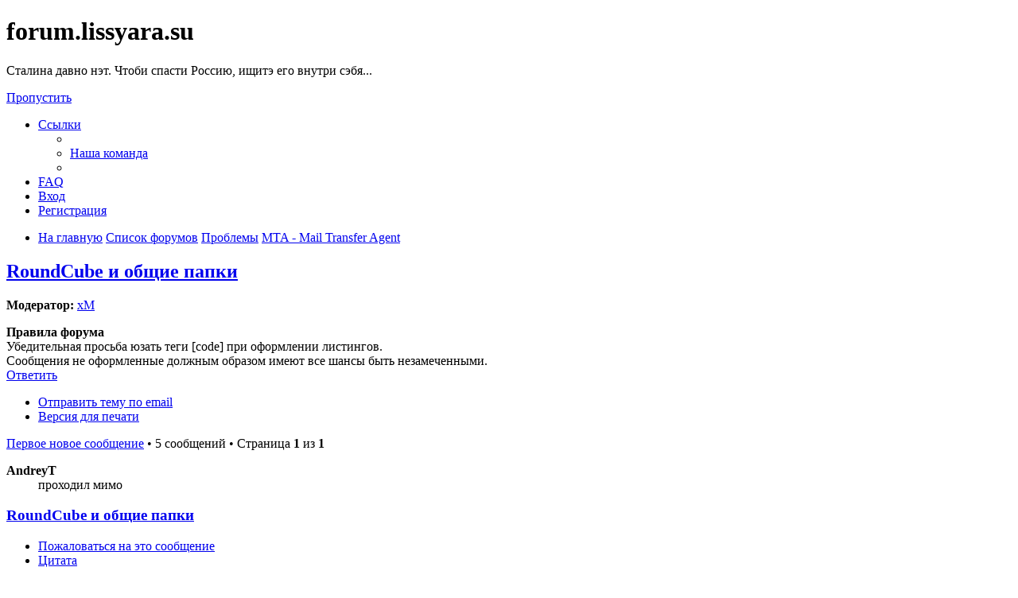

--- FILE ---
content_type: text/html; charset=UTF-8
request_url: https://forum.lissyara.su/mta-mail-transfer-agent-f20/roundcube-i-obschie-papki-t42360.html?sid=d4dbfaeb955a84dffc2cd53d65dd0b96
body_size: 9723
content:
<!DOCTYPE html>
<html dir="ltr" lang="ru">
<head>
<meta charset="utf-8" />
<meta http-equiv="X-UA-Compatible" content="IE=edge">
<meta name="viewport" content="width=device-width, initial-scale=1" />

<title>RoundCube и общие папки - forum.lissyara.su</title>


	<link rel="canonical" href="https://forum.lissyara.su/mta-mail-transfer-agent-f20/roundcube-i-obschie-papki-t42360.html">

<!--
	phpBB style name: prosilver
	Based on style:   prosilver (this is the default phpBB3 style)
	Original author:  Tom Beddard ( http://www.subBlue.com/ )
	Modified by:
-->

<link href="./../assets/css/font-awesome.min.css?assets_version=37" rel="stylesheet">
<link href="./../styles/prosilver/theme/stylesheet.css?assets_version=37" rel="stylesheet">
<link href="./../styles/prosilver/theme/ru/stylesheet.css?assets_version=37" rel="stylesheet">




<!--[if lte IE 9]>
	<link href="./../styles/prosilver/theme/tweaks.css?assets_version=37" rel="stylesheet">
<![endif]-->

		
<link href="./../ext/boardtools/quickreply/styles/all/theme/quickreply_main.css?assets_version=37" rel="stylesheet" type="text/css" media="screen" />
<link href="./../ext/boardtools/quickreply/styles/all/theme/quickreply.css?assets_version=37" rel="stylesheet" type="text/css" media="screen" />
<link href="./../ext/boardtools/quickreply/vendor/fortawesome/font-awesome/css/font-awesome.min.css" rel="stylesheet" type="text/css" media="screen" />
<link href="./../ext/david63/sitelogo/styles/prosilver/theme/site_logo_common.css?assets_version=37" rel="stylesheet" type="text/css" media="screen" />
<link href="./../ext/vipaka/navbar/styles/all/theme/phpbb.css?assets_version=37" rel="stylesheet" type="text/css" media="screen" />



</head>
<body id="phpbb" class="nojs notouch section-viewtopic/mta-mail-transfer-agent-f20/roundcube-i-obschie-papki-t42360.html ltr ">


<div id="wrap" class="wrap">
	<a id="top" class="top-anchor" accesskey="t"></a>
	<div id="page-header">
		<div class="headerbar" role="banner">
					<div class="inner">

			<div id="site-description" class="site-description">
				<a id="logo" class="logo" href="http://www.lissyara.su/" title="На главную"><span class="site_logo"></span></a>
				<h1>forum.lissyara.su</h1>
				<p> Сталина давно нэт. Чтоби спасти Россию, ищитэ его внутри сэбя...</p>
				<p class="skiplink"><a href="#start_here">Пропустить</a></p>
			</div>

									
			</div>
					</div>
				<div class="navbar" role="navigation">
	<div class="inner">

	<ul id="nav-main" class="nav-main linklist" role="menubar">

		<li id="quick-links" class="quick-links dropdown-container responsive-menu hidden" data-skip-responsive="true">
			<a href="#" class="dropdown-trigger">
				<i class="icon fa-bars fa-fw" aria-hidden="true"></i><span>Ссылки</span>
			</a>
			<div class="dropdown">
				<div class="pointer"><div class="pointer-inner"></div></div>
				<ul class="dropdown-contents" role="menu">
					
					
											<li class="separator"></li>
																			<li>
								<a href="./../memberlist.php?mode=team&amp;sid=f3733b3e158c7d7fc1abcba68135c65e" role="menuitem">
									<i class="icon fa-shield fa-fw" aria-hidden="true"></i><span>Наша команда</span>
								</a>
							</li>
																<li class="separator"></li>

									</ul>
			</div>
		</li>

				<li data-skip-responsive="true">
			<a href="/help/faq?sid=f3733b3e158c7d7fc1abcba68135c65e" rel="help" title="Часто задаваемые вопросы" role="menuitem">
				<i class="icon fa-question-circle fa-fw" aria-hidden="true"></i><span>FAQ</span>
			</a>
		</li>
						
			<li class="rightside"  data-skip-responsive="true">
			<a href="./../ucp.php?mode=login&amp;sid=f3733b3e158c7d7fc1abcba68135c65e" title="Вход" accesskey="x" role="menuitem">
				<i class="icon fa-power-off fa-fw" aria-hidden="true"></i><span>Вход</span>
			</a>
		</li>
					<li class="rightside" data-skip-responsive="true">
				<a href="./../ucp.php?mode=register&amp;sid=f3733b3e158c7d7fc1abcba68135c65e" role="menuitem">
					<i class="icon fa-pencil-square-o  fa-fw" aria-hidden="true"></i><span>Регистрация</span>
				</a>
			</li>
						</ul>

	<ul id="nav-breadcrumbs" class="nav-breadcrumbs linklist navlinks" role="menubar">
						<li class="breadcrumbs">
							<span class="crumb"  itemtype="http://data-vocabulary.org/Breadcrumb" itemscope=""><a href="http://www.lissyara.su/" itemprop="url" data-navbar-reference="home"><i class="icon fa-home fa-fw" aria-hidden="true"></i><span itemprop="title">На главную</span></a></span>
										<span class="crumb"  itemtype="http://data-vocabulary.org/Breadcrumb" itemscope=""><a href="./../index.php?sid=f3733b3e158c7d7fc1abcba68135c65e" itemprop="url" accesskey="h" data-navbar-reference="index"><span itemprop="title">Список форумов</span></a></span>

											<span class="crumb"  itemtype="http://data-vocabulary.org/Breadcrumb" itemscope="" data-forum-id="22"><a href="./../problemy-f22/?sid=f3733b3e158c7d7fc1abcba68135c65e" itemprop="url"><span itemprop="title">Проблемы</span></a></span>
															<span class="crumb"  itemtype="http://data-vocabulary.org/Breadcrumb" itemscope="" data-forum-id="20"><a href="./../mta-mail-transfer-agent-f20/?sid=f3733b3e158c7d7fc1abcba68135c65e" itemprop="url"><span itemprop="title">MTA - Mail Transfer Agent</span></a></span>
												</li>
		
			</ul>

	</div>
</div>
	</div>

	  <div id="menu_bar" style="background: ; font-family: ;">
    <ul class="top_menu" id="top_menu_nav">
	
    	    </ul>
  </div>

	<a id="start_here" class="anchor"></a>
	<div id="page-body" class="page-body" role="main">
		
		
<h2 class="topic-title"><a href="./../mta-mail-transfer-agent-f20/roundcube-i-obschie-papki-t42360.html?sid=f3733b3e158c7d7fc1abcba68135c65e">RoundCube и общие папки</a></h2>
<!-- NOTE: remove the style="display: none" when you want to have the forum description on the topic body -->
<div style="display: none !important;">EXIM, sendmail, postfix, Dovecot и прочие. Решение проблем связанных с работой электронной почты<br /></div>
<p>
	<strong>Модератор:</strong> <a href="./../memberlist.php?mode=viewprofile&amp;u=11060&amp;sid=f3733b3e158c7d7fc1abcba68135c65e" class="username">xM</a>
</p>

	<div class="rules">
		<div class="inner">

					<strong>Правила форума</strong><br />
			Убедительная просьба юзать теги [code] при оформлении листингов.<br>
Сообщения не оформленные должным образом имеют все шансы быть незамеченными.
		
		</div>
	</div>

<div class="action-bar bar-top">
	
			<a href="./../posting.php?mode=reply&amp;f=20&amp;t=42360&amp;sid=f3733b3e158c7d7fc1abcba68135c65e" class="button" title="Ответить">
							<span>Ответить</span> <i class="icon fa-reply fa-fw" aria-hidden="true"></i>
					</a>
	
			<div class="dropdown-container dropdown-button-control topic-tools">
		<span title="Управление темой" class="button button-secondary dropdown-trigger dropdown-select">
			<i class="icon fa-wrench fa-fw" aria-hidden="true"></i>
			<span class="caret"><i class="icon fa-sort-down fa-fw" aria-hidden="true"></i></span>
		</span>
		<div class="dropdown">
			<div class="pointer"><div class="pointer-inner"></div></div>
			<ul class="dropdown-contents">
																								<li>
					<a href="./../memberlist.php?mode=email&amp;t=42360&amp;sid=f3733b3e158c7d7fc1abcba68135c65e" title="Отправить тему по email">
						<i class="icon fa-envelope-o fa-fw" aria-hidden="true"></i><span>Отправить тему по email</span>
					</a>
				</li>
												<li>
					<a href="../viewtopic.php?f=20&amp;t=42360&amp;sid=f3733b3e158c7d7fc1abcba68135c65e&amp;view=print" title="Версия для печати" accesskey="p">
						<i class="icon fa-print fa-fw" aria-hidden="true"></i><span>Версия для печати</span>
					</a>
				</li>
											</ul>
		</div>
	</div>
	
	
			<div class="pagination">
			<a href="#unread" class="mark">Первое новое сообщение</a> &bull; 5 сообщений
							&bull; Страница <strong>1</strong> из <strong>1</strong>
					</div>
		</div>




	<div id="qr_posts">
<div class="post-container">
			<a id="unread" class="anchor"></a>
		<div id="p366148" class="post has-profile bg2 unreadpost">
		<div class="inner">

		<dl class="postprofile" id="profile366148">
			<dt class="has-profile-rank no-avatar">
				<div class="avatar-container">
																			</div>
								<strong><span class="username">AndreyT</span></strong>							</dt>

						<dd class="profile-rank">проходил мимо</dd>			
						
		
						
						
		</dl>

		<div class="postbody">
						<div id="post_content366148">

						<h3 class="first"><a href="#p366148">RoundCube и общие папки</a></h3>

													<ul class="post-buttons">
																										<li>
							<a href="/post/366148/report?sid=f3733b3e158c7d7fc1abcba68135c65e" title="Пожаловаться на это сообщение" class="button button-icon-only">
								<i class="icon fa-exclamation fa-fw" aria-hidden="true"></i><span class="sr-only">Пожаловаться на это сообщение</span>
							</a>
						</li>
																										<li>
							<a href="./../posting.php?mode=quote&amp;f=20&amp;p=366148&amp;sid=f3733b3e158c7d7fc1abcba68135c65e" title="Ответить с цитатой" class="button button-icon-only">
								<i class="icon fa-quote-left fa-fw" aria-hidden="true"></i><span class="sr-only">Цитата</span>
							</a>
						</li>
														</ul>
							
						<p class="author">
									<a class="unread" href="./../mta-mail-transfer-agent-f20/roundcube-i-obschie-papki-t42360.html?sid=f3733b3e158c7d7fc1abcba68135c65e#p366148" title="Непрочитанное сообщение">
						<i class="icon fa-file fa-fw icon-red icon-md" aria-hidden="true"></i><span class="sr-only">Непрочитанное сообщение</span>
					</a>
								<span class="responsive-hide"> <strong><span class="username">AndreyT</span></strong> &raquo; </span>2014-10-31 16:37:20
			</p>
			
			
			
			<div class="content">Добрый день<br>
Имеется связка Postfix+Dovecot+RoundCube.<br>
Существуют ящики, на которые собирается почта и эти ящики(например info из примера) подключены всем пользователям как общие папки.
<div class="codebox"><p>Код: <a href="#" onclick="selectCode(this); return false;">Выделить всё</a></p><pre><code>namespace {
  type = shared
  separator = .
  prefix = info.
  location = maildir:/var/vmail/xxx.ru/info/mail/:INDEX=~/shared
  subscriptions = yes
  list = children
}
</code></pre></div>
В Outlook'ах отображается все нормально, но в RoundCube папка info отображается как папка которая содержит только папки(есть только "+" для разворачивания подпапок) Т.е. открыть ее для просмотра сообщений нет возможности. Как можно решить данную проблему?</div>

			
									
									
						</div>

		</div>

				<div class="back2top">
						<a href="#top" class="top" title="Вернуться к началу">
				<i class="icon fa-chevron-circle-up fa-fw icon-gray" aria-hidden="true"></i>
				<span class="sr-only">Вернуться к началу</span>
			</a>
					</div>
		
		</div>
	</div>

	<hr class="divider" />
	<pre id="qr_author_p366148" style="display: none;" data-id="1">AndreyT</pre>
</div><!-- /.post-container -->


                	<div class="post-container">
		<div id="p386341" class="post has-profile bg1 unreadpost online">
			<div class="inner">
			<span class="corners-top">
				<span>
				</span>
			</span>
			<dl class="postprofile" id="profile0000">
				<dt class="has-profile-rank has-avatar">
					<div class="avatar-container">
						<a href="https://www.host-food.ru/" onclick="window.location.href='https://www.host-food.ru/p/58476/'; return false;" class="avatar"><img class="avatar" src="https://www.host-food.ru/images/host-food-ru-avarar.jpg" alt="Хостинговая компания Host-Food.ru" width="80" height="80"></a>
					</div>
					<strong><a class="username" href="https://www.host-food.ru/" onclick="window.location.href='https://www.host-food.ru/p/58476/'; return false;">Хостинг HostFood.ru</a></strong>
				</dt>
				<dd>&nbsp;</dd>
			</dl>

			<div class="postbody">
				<h3><a href="https://www.host-food.ru/" onclick="window.location.href='https://www.host-food.ru/p/58476/'; return false;">Услуги хостинговой компании Host-Food.ru</a></h3>
				<p class="author"><a href="https://www.host-food.ru/" onclick="window.location.href='https://www.host-food.ru/p/58476/'; return false;"><strong>Хостинг HostFood.ru</strong></a></p>
				<div class="content" style="text-align: left;">
					Тарифы на хостинг в России, от 12 рублей: <a href="https://www.host-food.ru/tariffs/hosting/" onclick="window.location.href='https://www.host-food.ru/p/58476/tariffs/hosting/'; return false;">https://www.host-food.ru/tariffs/hosting/</a><br />
					Тарифы на виртуальные сервера (VPS/VDS/KVM) в РФ, от 189 руб.: <a href="https://www.host-food.ru/tariffs/virtualny-server-vps/" onclick="window.location.href='https://www.host-food.ru/p/58476/tariffs/virtualny-server-vps/'; return false;">https://www.host-food.ru/tariffs/virtualny-server-vps/</a><br />
					Выделенные сервера, Россия, Москва, от 2000 рублей (HP Proliant G5, Intel Xeon E5430 (2.66GHz, Quad-Core, 12Mb), 8Gb RAM, 2x300Gb SAS HDD, P400i, 512Mb, BBU):<br />
					<a href="https://www.host-food.ru/tariffs/vydelennyi-server-ds/" onclick="window.location.href='https://www.host-food.ru/p/58476/tariffs/vydelennyi-server-ds/'; return false;">https://www.host-food.ru/tariffs/vydelennyi-server-ds/</a><br />
					Недорогие домены в популярных зонах: <a href="https://www.host-food.ru/domains/" onclick="window.location.href='https://www.host-food.ru/p/58476/domains/'; return false;">https://www.host-food.ru/domains/</a><br />
				</div>
			</div>

						<div class="back2top">
								<a href="#top" class="top" title="Вернуться к началу">
					<i class="icon fa-chevron-circle-up fa-fw icon-gray" aria-hidden="true"></i>
					<span class="sr-only">Вернуться к началу</span>
				</a>
							</div>

						<span class="corners-bottom"><span></span></span></div>
		</div>
	</div>
	</div>
	<hr class="divider" />
		

	<div class="post-container">
		<div id="p366249" class="post has-profile bg1 unreadpost">
		<div class="inner">

		<dl class="postprofile" id="profile366249">
			<dt class="has-profile-rank has-avatar">
				<div class="avatar-container">
																<a href="./../memberlist.php?mode=viewprofile&amp;u=11060&amp;sid=f3733b3e158c7d7fc1abcba68135c65e" class="avatar"><img class="avatar" src="./../download/file.php?avatar=11060_1494254884.png" width="100" height="100" alt="Аватара пользователя" /></a>														</div>
								<a href="./../memberlist.php?mode=viewprofile&amp;u=11060&amp;sid=f3733b3e158c7d7fc1abcba68135c65e" class="username">xM</a>							</dt>

						<dd class="profile-rank">ст. лейтенант</dd>			
		<dd class="profile-posts"><strong>Сообщения:</strong> 1316</dd>		<dd class="profile-joined"><strong>Зарегистрирован:</strong> 2009-01-15 23:57:41</dd>		
		
																					<dd class="profile-custom-field profile-phpbb_location"><strong>Откуда:</strong> Königsberg</dd>
							
							<dd class="profile-contact">
				<strong>Контактная информация:</strong>
				<div class="dropdown-container dropdown-left">
					<a href="#" class="dropdown-trigger" title="Контактная информация пользователя xM">
						<i class="icon fa-commenting-o fa-fw icon-lg" aria-hidden="true"></i><span class="sr-only">Контактная информация пользователя xM</span>
					</a>
					<div class="dropdown">
						<div class="pointer"><div class="pointer-inner"></div></div>
						<div class="dropdown-contents contact-icons">
																																								<div>
																	<a href="https://www.icq.com/people/115377/" title="ICQ">
										<span class="contact-icon phpbb_icq-icon">ICQ</span>
									</a>
																																																<a href="https://kostikov.co" title="Сайт" class="last-cell">
										<span class="contact-icon phpbb_website-icon">Сайт</span>
									</a>
																	</div>
																					</div>
					</div>
				</div>
			</dd>
				
		</dl>

		<div class="postbody">
						<div id="post_content366249">

						<h3 ><a href="#p366249">Re: RoundCube и общие папки</a></h3>

													<ul class="post-buttons">
																										<li>
							<a href="/post/366249/report?sid=f3733b3e158c7d7fc1abcba68135c65e" title="Пожаловаться на это сообщение" class="button button-icon-only">
								<i class="icon fa-exclamation fa-fw" aria-hidden="true"></i><span class="sr-only">Пожаловаться на это сообщение</span>
							</a>
						</li>
																										<li>
							<a href="./../posting.php?mode=quote&amp;f=20&amp;p=366249&amp;sid=f3733b3e158c7d7fc1abcba68135c65e" title="Ответить с цитатой" class="button button-icon-only">
								<i class="icon fa-quote-left fa-fw" aria-hidden="true"></i><span class="sr-only">Цитата</span>
							</a>
						</li>
														</ul>
							
						<p class="author">
									<a class="unread" href="./../mta-mail-transfer-agent-f20/roundcube-i-obschie-papki-t42360.html?sid=f3733b3e158c7d7fc1abcba68135c65e#p366249" title="Непрочитанное сообщение">
						<i class="icon fa-file fa-fw icon-red icon-md" aria-hidden="true"></i><span class="sr-only">Непрочитанное сообщение</span>
					</a>
								<span class="responsive-hide"> <strong><a href="./../memberlist.php?mode=viewprofile&amp;u=11060&amp;sid=f3733b3e158c7d7fc1abcba68135c65e" class="username">xM</a></strong> &raquo; </span>2014-11-04 23:36:00
			</p>
			
			
			
			<div class="content">Shared это папки пользователя, которыми он может поделиться. А это предполагает наличие системы учета прав на доступ к ним. У вас этот вопрос, похоже, опущен.<br>
Для общего доступа рекомендую использовать тип public. Там все сильно проще с настройкой прав.</div>

			
									
									<div id="sig366249" class="signature"><span style="font-size:85%;line-height:116%">IT voodoo blog <a href="https://kostikov.co" class="postlink">https://kostikov.co</a></span></div>
						</div>

		</div>

				<div class="back2top">
						<a href="#top" class="top" title="Вернуться к началу">
				<i class="icon fa-chevron-circle-up fa-fw icon-gray" aria-hidden="true"></i>
				<span class="sr-only">Вернуться к началу</span>
			</a>
					</div>
		
		</div>
	</div>

	<hr class="divider" />
	<pre id="qr_author_p366249" style="display: none;" data-id="11060">xM</pre>
</div><!-- /.post-container -->


                	

	<div class="post-container">
		<div id="p366348" class="post has-profile bg2 unreadpost">
		<div class="inner">

		<dl class="postprofile" id="profile366348">
			<dt class="has-profile-rank no-avatar">
				<div class="avatar-container">
																			</div>
								<strong><span class="username">AndreyT</span></strong>							</dt>

						<dd class="profile-rank">проходил мимо</dd>			
						
		
						
						
		</dl>

		<div class="postbody">
						<div id="post_content366348">

						<h3 ><a href="#p366348">Re: RoundCube и общие папки</a></h3>

													<ul class="post-buttons">
																										<li>
							<a href="/post/366348/report?sid=f3733b3e158c7d7fc1abcba68135c65e" title="Пожаловаться на это сообщение" class="button button-icon-only">
								<i class="icon fa-exclamation fa-fw" aria-hidden="true"></i><span class="sr-only">Пожаловаться на это сообщение</span>
							</a>
						</li>
																										<li>
							<a href="./../posting.php?mode=quote&amp;f=20&amp;p=366348&amp;sid=f3733b3e158c7d7fc1abcba68135c65e" title="Ответить с цитатой" class="button button-icon-only">
								<i class="icon fa-quote-left fa-fw" aria-hidden="true"></i><span class="sr-only">Цитата</span>
							</a>
						</li>
														</ul>
							
						<p class="author">
									<a class="unread" href="./../mta-mail-transfer-agent-f20/roundcube-i-obschie-papki-t42360.html?sid=f3733b3e158c7d7fc1abcba68135c65e#p366348" title="Непрочитанное сообщение">
						<i class="icon fa-file fa-fw icon-red icon-md" aria-hidden="true"></i><span class="sr-only">Непрочитанное сообщение</span>
					</a>
								<span class="responsive-hide"> <strong><span class="username">AndreyT</span></strong> &raquo; </span>2014-11-06 18:14:23
			</p>
			
			
			
			<div class="content"><blockquote><div><cite>xM писал(а):</cite>Shared это папки пользователя, которыми он может поделиться. А это предполагает наличие системы учета прав на доступ к ним. У вас этот вопрос, похоже, опущен.<br>
Для общего доступа рекомендую использовать тип public. Там все сильно проще с настройкой прав.</div></blockquote>

Вопрос с правами решен. Все настроено и работает(кому нужно тот доступ имеет). Вопрос в том что в Roundcube shared-папка верхнего уровня может быть использована только для разворачивания подпапок, но ни как не для просмотра сообщений.</div>

			
									
									
						</div>

		</div>

				<div class="back2top">
						<a href="#top" class="top" title="Вернуться к началу">
				<i class="icon fa-chevron-circle-up fa-fw icon-gray" aria-hidden="true"></i>
				<span class="sr-only">Вернуться к началу</span>
			</a>
					</div>
		
		</div>
	</div>

	<hr class="divider" />
	<pre id="qr_author_p366348" style="display: none;" data-id="1">AndreyT</pre>
</div><!-- /.post-container -->


                	

	<div class="post-container">
		<div id="p366349" class="post has-profile bg1 unreadpost">
		<div class="inner">

		<dl class="postprofile" id="profile366349">
			<dt class="has-profile-rank has-avatar">
				<div class="avatar-container">
																<a href="./../memberlist.php?mode=viewprofile&amp;u=11060&amp;sid=f3733b3e158c7d7fc1abcba68135c65e" class="avatar"><img class="avatar" src="./../download/file.php?avatar=11060_1494254884.png" width="100" height="100" alt="Аватара пользователя" /></a>														</div>
								<a href="./../memberlist.php?mode=viewprofile&amp;u=11060&amp;sid=f3733b3e158c7d7fc1abcba68135c65e" class="username">xM</a>							</dt>

						<dd class="profile-rank">ст. лейтенант</dd>			
		<dd class="profile-posts"><strong>Сообщения:</strong> 1316</dd>		<dd class="profile-joined"><strong>Зарегистрирован:</strong> 2009-01-15 23:57:41</dd>		
		
																					<dd class="profile-custom-field profile-phpbb_location"><strong>Откуда:</strong> Königsberg</dd>
							
							<dd class="profile-contact">
				<strong>Контактная информация:</strong>
				<div class="dropdown-container dropdown-left">
					<a href="#" class="dropdown-trigger" title="Контактная информация пользователя xM">
						<i class="icon fa-commenting-o fa-fw icon-lg" aria-hidden="true"></i><span class="sr-only">Контактная информация пользователя xM</span>
					</a>
					<div class="dropdown">
						<div class="pointer"><div class="pointer-inner"></div></div>
						<div class="dropdown-contents contact-icons">
																																								<div>
																	<a href="https://www.icq.com/people/115377/" title="ICQ">
										<span class="contact-icon phpbb_icq-icon">ICQ</span>
									</a>
																																																<a href="https://kostikov.co" title="Сайт" class="last-cell">
										<span class="contact-icon phpbb_website-icon">Сайт</span>
									</a>
																	</div>
																					</div>
					</div>
				</div>
			</dd>
				
		</dl>

		<div class="postbody">
						<div id="post_content366349">

						<h3 ><a href="#p366349">Re: RoundCube и общие папки</a></h3>

													<ul class="post-buttons">
																										<li>
							<a href="/post/366349/report?sid=f3733b3e158c7d7fc1abcba68135c65e" title="Пожаловаться на это сообщение" class="button button-icon-only">
								<i class="icon fa-exclamation fa-fw" aria-hidden="true"></i><span class="sr-only">Пожаловаться на это сообщение</span>
							</a>
						</li>
																										<li>
							<a href="./../posting.php?mode=quote&amp;f=20&amp;p=366349&amp;sid=f3733b3e158c7d7fc1abcba68135c65e" title="Ответить с цитатой" class="button button-icon-only">
								<i class="icon fa-quote-left fa-fw" aria-hidden="true"></i><span class="sr-only">Цитата</span>
							</a>
						</li>
														</ul>
							
						<p class="author">
									<a class="unread" href="./../mta-mail-transfer-agent-f20/roundcube-i-obschie-papki-t42360.html?sid=f3733b3e158c7d7fc1abcba68135c65e#p366349" title="Непрочитанное сообщение">
						<i class="icon fa-file fa-fw icon-red icon-md" aria-hidden="true"></i><span class="sr-only">Непрочитанное сообщение</span>
					</a>
								<span class="responsive-hide"> <strong><a href="./../memberlist.php?mode=viewprofile&amp;u=11060&amp;sid=f3733b3e158c7d7fc1abcba68135c65e" class="username">xM</a></strong> &raquo; </span>2014-11-06 18:57:16
			</p>
			
			
			
			<div class="content"><blockquote><div><cite>AndreyT писал(а):</cite>Вопрос в том что в Roundcube shared-папка верхнего уровня может быть использована только для разворачивания подпапок, но ни как не для просмотра сообщений.</div></blockquote>
C public та же история. Полагаю это фича Dovecot, который не считает корневые папки таковыми.</div>

			
									
									<div id="sig366349" class="signature"><span style="font-size:85%;line-height:116%">IT voodoo blog <a href="https://kostikov.co" class="postlink">https://kostikov.co</a></span></div>
						</div>

		</div>

				<div class="back2top">
						<a href="#top" class="top" title="Вернуться к началу">
				<i class="icon fa-chevron-circle-up fa-fw icon-gray" aria-hidden="true"></i>
				<span class="sr-only">Вернуться к началу</span>
			</a>
					</div>
		
		</div>
	</div>

	<hr class="divider" />
	<pre id="qr_author_p366349" style="display: none;" data-id="11060">xM</pre>
</div><!-- /.post-container -->


                	

	<div class="post-container">
		<div id="p372236" class="post has-profile bg2 unreadpost">
		<div class="inner">

		<dl class="postprofile" id="profile372236">
			<dt class="has-profile-rank no-avatar">
				<div class="avatar-container">
																			</div>
								<strong><span class="username">kolesik</span></strong>							</dt>

						<dd class="profile-rank">проходил мимо</dd>			
						
		
						
						
		</dl>

		<div class="postbody">
						<div id="post_content372236">

						<h3 ><a href="#p372236">RoundCube и общие папки</a></h3>

													<ul class="post-buttons">
																										<li>
							<a href="/post/372236/report?sid=f3733b3e158c7d7fc1abcba68135c65e" title="Пожаловаться на это сообщение" class="button button-icon-only">
								<i class="icon fa-exclamation fa-fw" aria-hidden="true"></i><span class="sr-only">Пожаловаться на это сообщение</span>
							</a>
						</li>
																										<li>
							<a href="./../posting.php?mode=quote&amp;f=20&amp;p=372236&amp;sid=f3733b3e158c7d7fc1abcba68135c65e" title="Ответить с цитатой" class="button button-icon-only">
								<i class="icon fa-quote-left fa-fw" aria-hidden="true"></i><span class="sr-only">Цитата</span>
							</a>
						</li>
														</ul>
							
						<p class="author">
									<a class="unread" href="./../mta-mail-transfer-agent-f20/roundcube-i-obschie-papki-t42360.html?sid=f3733b3e158c7d7fc1abcba68135c65e#p372236" title="Непрочитанное сообщение">
						<i class="icon fa-file fa-fw icon-red icon-md" aria-hidden="true"></i><span class="sr-only">Непрочитанное сообщение</span>
					</a>
								<span class="responsive-hide"> <strong><span class="username">kolesik</span></strong> &raquo; </span>2015-05-26 9:06:10
			</p>
			
			
			
			<div class="content">ноги растут отсюда
<div class="codebox"><p>Код: <a href="#" onclick="selectCode(this); return false;">Выделить всё</a></p><pre><code>list = children </code></pre></div>

попробуй заменить на
<div class="codebox"><p>Код: <a href="#" onclick="selectCode(this); return false;">Выделить всё</a></p><pre><code>list = yes</code></pre></div></div>

			
									
									
						</div>

		</div>

				<div class="back2top">
						<a href="#top" class="top" title="Вернуться к началу">
				<i class="icon fa-chevron-circle-up fa-fw icon-gray" aria-hidden="true"></i>
				<span class="sr-only">Вернуться к началу</span>
			</a>
					</div>
		
		</div>
	</div>

	<hr class="divider" />
	<pre id="qr_author_p372236" style="display: none;" data-id="1">kolesik</pre>
</div><!-- /.post-container -->
</div>
<div id="qr_temp_container" style="display: none;"></div>


                	



	<div class="action-bar bar-bottom">
	
			<a href="./../posting.php?mode=reply&amp;f=20&amp;t=42360&amp;sid=f3733b3e158c7d7fc1abcba68135c65e" class="button" title="Ответить">
							<span>Ответить</span> <i class="icon fa-reply fa-fw" aria-hidden="true"></i>
					</a>
		
		<div class="dropdown-container dropdown-button-control topic-tools">
		<span title="Управление темой" class="button button-secondary dropdown-trigger dropdown-select">
			<i class="icon fa-wrench fa-fw" aria-hidden="true"></i>
			<span class="caret"><i class="icon fa-sort-down fa-fw" aria-hidden="true"></i></span>
		</span>
		<div class="dropdown">
			<div class="pointer"><div class="pointer-inner"></div></div>
			<ul class="dropdown-contents">
																								<li>
					<a href="./../memberlist.php?mode=email&amp;t=42360&amp;sid=f3733b3e158c7d7fc1abcba68135c65e" title="Отправить тему по email">
						<i class="icon fa-envelope-o fa-fw" aria-hidden="true"></i><span>Отправить тему по email</span>
					</a>
				</li>
												<li>
					<a href="../viewtopic.php?f=20&amp;t=42360&amp;sid=f3733b3e158c7d7fc1abcba68135c65e&amp;view=print" title="Версия для печати" accesskey="p">
						<i class="icon fa-print fa-fw" aria-hidden="true"></i><span>Версия для печати</span>
					</a>
				</li>
											</ul>
		</div>
	</div>

			<form method="post" action="../viewtopic.php?f=20&amp;t=42360&amp;sid=f3733b3e158c7d7fc1abcba68135c65e">
		<div class="dropdown-container dropdown-container-left dropdown-button-control sort-tools">
	<span title="Настройки отображения и сортировки" class="button button-secondary dropdown-trigger dropdown-select">
		<i class="icon fa-sort-amount-asc fa-fw" aria-hidden="true"></i>
		<span class="caret"><i class="icon fa-sort-down fa-fw" aria-hidden="true"></i></span>
	</span>
	<div class="dropdown hidden">
		<div class="pointer"><div class="pointer-inner"></div></div>
		<div class="dropdown-contents">
			<fieldset class="display-options">
							<label>Показать: <select name="st" id="st"><option value="0" selected="selected">Все сообщения</option><option value="1">1 день</option><option value="7">7 дней</option><option value="14">2 недели</option><option value="30">1 месяц</option><option value="90">3 месяца</option><option value="180">6 месяцев</option><option value="365">1 год</option></select></label>
								<label>Поле сортировки: <select name="sk" id="sk"><option value="a">Автор</option><option value="t" selected="selected">Время размещения</option><option value="s">Заголовок</option></select></label>
				<label>Порядок: <select name="sd" id="sd"><option value="a" selected="selected">по возрастанию</option><option value="d">по убыванию</option></select></label>
								<hr class="dashed" />
				<input type="submit" class="button2" name="sort" value="Перейти" />
						</fieldset>
		</div>
	</div>
</div>
		</form>
	
	
	
			<div class="pagination">
			5 сообщений
							&bull; Страница <strong>1</strong> из <strong>1</strong>
					</div>
	</div>

<script type="text/javascript">
//<![CDATA[
var quickreply = {};

// Special features for QuickReply - settings.
quickreply.special = {
	hideSubject: true};

// Special features for QuickReply - functions.
quickreply.special.functions = {};
//]]>
</script>

<div class="action-bar actions-jump">
		<p class="jumpbox-return">
		<a href="./../mta-mail-transfer-agent-f20/?sid=f3733b3e158c7d7fc1abcba68135c65e" class="left-box arrow-left" accesskey="r">
			<i class="icon fa-angle-left fa-fw icon-black" aria-hidden="true"></i><span>Вернуться в «MTA - Mail Transfer Agent»</span>
		</a>
	</p>
	
		<div class="jumpbox dropdown-container dropdown-container-right dropdown-up dropdown-left dropdown-button-control" id="jumpbox">
			<span title="Перейти" class="button button-secondary dropdown-trigger dropdown-select">
				<span>Перейти</span>
				<span class="caret"><i class="icon fa-sort-down fa-fw" aria-hidden="true"></i></span>
			</span>
		<div class="dropdown">
			<div class="pointer"><div class="pointer-inner"></div></div>
			<ul class="dropdown-contents">
																				<li><a href="./../operacionnye-sistemy-f23/?sid=f3733b3e158c7d7fc1abcba68135c65e" class="jumpbox-cat-link"> <span> Операционные системы</span></a></li>
																<li><a href="./../freebsd-unix-dlya-nachinayuschih-f53/?sid=f3733b3e158c7d7fc1abcba68135c65e" class="jumpbox-sub-link"><span class="spacer"></span> <span>&#8627; &nbsp; FreeBSD/UNIX для начинающих</span></a></li>
																<li><a href="./../freebsd-f8/?sid=f3733b3e158c7d7fc1abcba68135c65e" class="jumpbox-sub-link"><span class="spacer"></span> <span>&#8627; &nbsp; FreeBSD</span></a></li>
																<li><a href="./../openbsd-f39/?sid=f3733b3e158c7d7fc1abcba68135c65e" class="jumpbox-sub-link"><span class="spacer"></span> <span>&#8627; &nbsp; OpenBSD</span></a></li>
																<li><a href="./../sunos-f49/?sid=f3733b3e158c7d7fc1abcba68135c65e" class="jumpbox-sub-link"><span class="spacer"></span> <span>&#8627; &nbsp; SunOS</span></a></li>
																<li><a href="./../linux-f47/?sid=f3733b3e158c7d7fc1abcba68135c65e" class="jumpbox-sub-link"><span class="spacer"></span> <span>&#8627; &nbsp; Linux</span></a></li>
																<li><a href="./../windows-f6/?sid=f3733b3e158c7d7fc1abcba68135c65e" class="jumpbox-sub-link"><span class="spacer"></span> <span>&#8627; &nbsp; Windows</span></a></li>
																<li><a href="./../dos-os-2-meos-beos-palmos-f19/?sid=f3733b3e158c7d7fc1abcba68135c65e" class="jumpbox-sub-link"><span class="spacer"></span> <span>&#8627; &nbsp; DOS, OS/2, MeOS, BeOS, PalmOS....</span></a></li>
																<li><a href="./../problemy-f22/?sid=f3733b3e158c7d7fc1abcba68135c65e" class="jumpbox-cat-link"> <span> Проблемы</span></a></li>
																<li><a href="./../mta-mail-transfer-agent-f20/?sid=f3733b3e158c7d7fc1abcba68135c65e" class="jumpbox-sub-link"><span class="spacer"></span> <span>&#8627; &nbsp; MTA - Mail Transfer Agent</span></a></li>
																<li><a href="./../jelezo-f5/?sid=f3733b3e158c7d7fc1abcba68135c65e" class="jumpbox-sub-link"><span class="spacer"></span> <span>&#8627; &nbsp; Железо</span></a></li>
																<li><a href="./../soft-f3/?sid=f3733b3e158c7d7fc1abcba68135c65e" class="jumpbox-sub-link"><span class="spacer"></span> <span>&#8627; &nbsp; Софт</span></a></li>
																<li><a href="./../networks-f4/?sid=f3733b3e158c7d7fc1abcba68135c65e" class="jumpbox-sub-link"><span class="spacer"></span> <span>&#8627; &nbsp; Networks</span></a></li>
																<li><a href="./../bazy-dannyh-f52/?sid=f3733b3e158c7d7fc1abcba68135c65e" class="jumpbox-sub-link"><span class="spacer"></span> <span>&#8627; &nbsp; Базы данных</span></a></li>
																<li><a href="./../aktivnoe-setevoe-oborudovanie-f48/?sid=f3733b3e158c7d7fc1abcba68135c65e" class="jumpbox-sub-link"><span class="spacer"></span> <span>&#8627; &nbsp; Активное сетевое оборудование</span></a></li>
																<li><a href="./../virtualizaciya-f51/?sid=f3733b3e158c7d7fc1abcba68135c65e" class="jumpbox-sub-link"><span class="spacer"></span> <span>&#8627; &nbsp; Виртуализация</span></a></li>
																<li><a href="./../unix-as-desktop-f45/?sid=f3733b3e158c7d7fc1abcba68135c65e" class="jumpbox-sub-link"><span class="spacer"></span> <span>&#8627; &nbsp; UNIX as Desktop</span></a></li>
																<li><a href="./../igry-f33/?sid=f3733b3e158c7d7fc1abcba68135c65e" class="jumpbox-sub-link"><span class="spacer"></span> <span>&#8627; &nbsp; Игры</span></a></li>
																<li><a href="./../programmirovanie-f25/?sid=f3733b3e158c7d7fc1abcba68135c65e" class="jumpbox-cat-link"> <span> Программирование</span></a></li>
																<li><a href="./../shell-f32/?sid=f3733b3e158c7d7fc1abcba68135c65e" class="jumpbox-sub-link"><span class="spacer"></span> <span>&#8627; &nbsp; SHELL</span></a></li>
																<li><a href="./../php-perl-js-html-f17/?sid=f3733b3e158c7d7fc1abcba68135c65e" class="jumpbox-sub-link"><span class="spacer"></span> <span>&#8627; &nbsp; PHP, PERL, JS, HTML...</span></a></li>
																<li><a href="./../delphi-lazarus-free-pascal-f15/?sid=f3733b3e158c7d7fc1abcba68135c65e" class="jumpbox-sub-link"><span class="spacer"></span> <span>&#8627; &nbsp; Delphi, Lazarus, Free Pascal</span></a></li>
																<li><a href="./../c-c-f16/?sid=f3733b3e158c7d7fc1abcba68135c65e" class="jumpbox-sub-link"><span class="spacer"></span> <span>&#8627; &nbsp; C/C++</span></a></li>
																<li><a href="./../visual-basic-f18/?sid=f3733b3e158c7d7fc1abcba68135c65e" class="jumpbox-sub-link"><span class="spacer"></span> <span>&#8627; &nbsp; Visual Basic</span></a></li>
																<li><a href="./../raznoe-f21/?sid=f3733b3e158c7d7fc1abcba68135c65e" class="jumpbox-cat-link"> <span> Разное</span></a></li>
																<li><a href="./../novosti-f46/?sid=f3733b3e158c7d7fc1abcba68135c65e" class="jumpbox-sub-link"><span class="spacer"></span> <span>&#8627; &nbsp; Новости</span></a></li>
																<li><a href="./../pro-sajt-f14/?sid=f3733b3e158c7d7fc1abcba68135c65e" class="jumpbox-sub-link"><span class="spacer"></span> <span>&#8627; &nbsp; Про сайт</span></a></li>
																<li><a href="./../rabota-f27/?sid=f3733b3e158c7d7fc1abcba68135c65e" class="jumpbox-sub-link"><span class="spacer"></span> <span>&#8627; &nbsp; Работа</span></a></li>
																<li><a href="./../yuridicheskie-dokumenty-f44/?sid=f3733b3e158c7d7fc1abcba68135c65e" class="jumpbox-sub-link"><span class="spacer"></span> <span>&#8627; &nbsp; Юридические документы</span></a></li>
																<li><a href="./../baraholka-f2/?sid=f3733b3e158c7d7fc1abcba68135c65e" class="jumpbox-sub-link"><span class="spacer"></span> <span>&#8627; &nbsp; Барахолка</span></a></li>
																<li><a href="./../dev-null-f1/?sid=f3733b3e158c7d7fc1abcba68135c65e" class="jumpbox-sub-link"><span class="spacer"></span> <span>&#8627; &nbsp; /dev/null</span></a></li>
											</ul>
		</div>
	</div>

	</div>


			</div>


<div id="page-footer" class="page-footer" role="contentinfo">
	<div class="navbar" role="navigation">
	<div class="inner">

	<ul id="nav-footer" class="nav-footer linklist" role="menubar">
		<li class="breadcrumbs">
							<span class="crumb"><a href="http://www.lissyara.su/" data-navbar-reference="home"><i class="icon fa-home fa-fw" aria-hidden="true"></i><span>На главную</span></a></span>									<span class="crumb"><a href="./../index.php?sid=f3733b3e158c7d7fc1abcba68135c65e" data-navbar-reference="index"><span>Список форумов</span></a></span>					</li>
		
				<li class="rightside">Часовой пояс: <span title="UTC+3">UTC+03:00</span></li>
							<li class="rightside">
				<a href="./../ucp.php?mode=delete_cookies&amp;sid=f3733b3e158c7d7fc1abcba68135c65e" data-ajax="true" data-refresh="true" role="menuitem">
					<i class="icon fa-trash fa-fw" aria-hidden="true"></i><span>Удалить cookies конференции</span>
				</a>
			</li>
												<li class="rightside" data-last-responsive="true">
				<a href="./../memberlist.php?mode=team&amp;sid=f3733b3e158c7d7fc1abcba68135c65e" role="menuitem">
					<i class="icon fa-shield fa-fw" aria-hidden="true"></i><span>Наша команда</span>
				</a>
			</li>
							</ul>

	</div>
</div>

	<div class="copyright">
				<br /><a href='http://www.lissyara.su/'>На главную сайта</a>							</div>

	<div id="darkenwrapper" class="darkenwrapper" data-ajax-error-title="Ошибка AJAX" data-ajax-error-text="При обработке запроса произошла ошибка." data-ajax-error-text-abort="Запрос прерван пользователем." data-ajax-error-text-timeout="Время запроса истекло; повторите попытку." data-ajax-error-text-parsererror="При выполнении запроса возникла непредвиденная ошибка, и сервер вернул неверный ответ.">
		<div id="darken" class="darken">&nbsp;</div>
	</div>

	<div id="phpbb_alert" class="phpbb_alert" data-l-err="Ошибка" data-l-timeout-processing-req="Время выполнения запроса истекло.">
		<a href="#" class="alert_close">
			<i class="icon fa-times-circle fa-fw" aria-hidden="true"></i>
		</a>
		<h3 class="alert_title">&nbsp;</h3><p class="alert_text"></p>
	</div>
	<div id="phpbb_confirm" class="phpbb_alert">
		<a href="#" class="alert_close">
			<i class="icon fa-times-circle fa-fw" aria-hidden="true"></i>
		</a>
		<div class="alert_text"></div>
	</div>
</div>

</div>

<div>
	<a id="bottom" class="anchor" accesskey="z"></a>
	</div>

<script type="text/javascript" src="./../assets/javascript/jquery.min.js?assets_version=37"></script>
<script type="text/javascript" src="./../assets/javascript/core.js?assets_version=37"></script>


<!-- Send the variables to the js file -->
<script>
	var backgroundImage		= '.\x2F..\x2F\x3Fsid\x3Df3733b3e158c7d7fc1abcba68135c65e';
	var bannerHeight		= '';
	var borderRadius		= '';
	var headerColour		= '';
	var headerColour1		= '\x23582b14';
	var headerColour2		= '\x23ffffffffffedd2c6';
	var logoCorners 		= '0px\x200px\x200px\x200px';
	var logoHeight 			= '36';
	var logoWidth 			= '146';
	var overrideColour		= '';
	var removeHeaderBar		= '';
	var repeatBackground	= '';
	var responsive			= '';
	var searchBelow			= '';
	var siteLogo 			= 'url\x28\x22.\x2F..\x2Fimages\x2Fpowered.by.220.volt.gif\x3Fsid\x3Df3733b3e158c7d7fc1abcba68135c65e\x22\x29';
	var siteLogoUrl			= '.\x2F..\x2F\x3Fsid\x3Df3733b3e158c7d7fc1abcba68135c65e';
	var siteLogoBanner		= '.\x2F..\x2F\x3Fsid\x3Df3733b3e158c7d7fc1abcba68135c65e';
	var siteLogoCentre		= '';
	var siteLogoRemove		= '0';
	var siteLogoRight		= '';
	var siteNameSupress		= '';
	var useBackground		= '';
	var useBanner			= '';
	var useHeaderColour		= '';
	var useLogoUrl			= '';
	var useOverrideColour	= '';
</script>

<script type="text/javascript">
	"use strict";
	var elonw_title = 'ELONW';
	var source=removeSubdomain(location.hostname);
	var IgnoreClasses = [
		'posterip',
		'share-button',
		'fancybox',
		'lightbox',
		'colorbox'
	];
	var NotInClass = true;
	$(document).on('click',('a[href^="http://"], a[href^="https://"], a[href^="ftp://"]'), function() {
		if ($(this).attr('class') !== undefined)
		{
			var ClassList = $(this).attr('class').split(/\s+/);
			$(ClassList).each(function() { 
				if($.inArray(this, IgnoreClasses) !== -1)
				{
					NotInClass = false;
				}
			});
		}
		if ($(this).attr('onclick') !== undefined)
		{
			NotInClass = false;
		}
		var href = $(this).attr('href');
		var hostname = this.hostname;
		if(hostname && removeSubdomain(hostname)!==source && NotInClass)
		{
			window.open(href);
			return false;
		}	
	});
	(function($) {
	   $('.forum_link').each(function(){
		  $(this).find('a').attr("onclick","window.open(this.href);return false;").attr("rel", "nofollow");
	   });
	})(jQuery);
	function removeSubdomain(a,b){return a.split(".").slice(-(b||2)).join(".")};
</script>

<script type="text/javascript" src="./../ext/boardtools/quickreply/styles/all/template/quickreply_special.js?assets_version=37"></script>
<script type="text/javascript" src="./../styles/prosilver/template/forum_fn.js?assets_version=37"></script>
<script type="text/javascript" src="./../styles/prosilver/template/ajax.js?assets_version=37"></script>
<script type="text/javascript" src="./../ext/david63/sitelogo/styles/all/template/site_logo_min.js?assets_version=37"></script>


<!-- Yandex.Metrika counter -->
<script type="text/javascript" >
    (function (d, w, c) {
        (w[c] = w[c] || []).push(function() {
            try {
                w.yaCounter48079109 = new Ya.Metrika({
                    id:48079109,
                    clickmap:true,
                    trackLinks:true,
                    accurateTrackBounce:true
                });
            } catch(e) { }
        });

        var n = d.getElementsByTagName("script")[0],
            s = d.createElement("script"),
            f = function () { n.parentNode.insertBefore(s, n); };
        s.type = "text/javascript";
        s.async = true;
        s.src = "https://mc.yandex.ru/metrika/watch.js";

        if (w.opera == "[object Opera]") {
            d.addEventListener("DOMContentLoaded", f, false);
        } else { f(); }
    })(document, window, "yandex_metrika_callbacks");
</script>
<noscript><div><img src="https://mc.yandex.ru/watch/48079109" style="position:absolute; left:-9999px;" alt="" /></div></noscript>
<!-- /Yandex.Metrika counter -->
</body>
</html>
